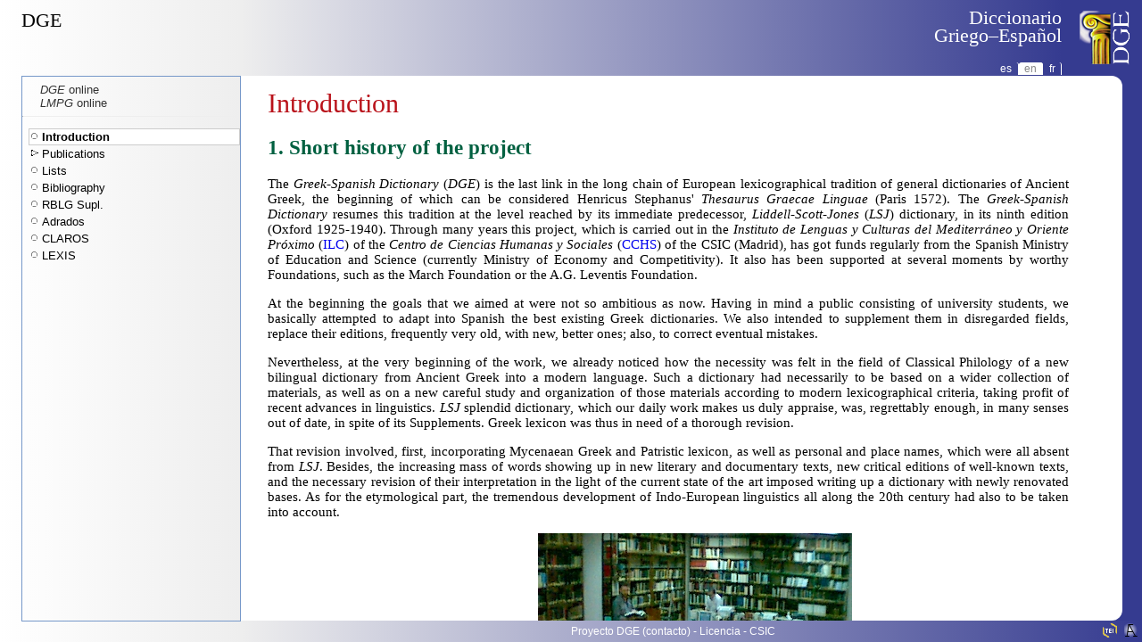

--- FILE ---
content_type: text/html; charset=UTF-8
request_url: http://dge.cchs.csic.es/hist.en
body_size: 17646
content:
<!DOCTYPE html>
<html>
  <head>
    <meta http-equiv="Content-type" content="text/html; charset=UTF-8"/>
    <link rel="stylesheet" href="lib/dge.css"/>
    
    <title>DGE: Introduction</title>
        <script type="text/javascript" src="lib/dge.js">//</script>
    <script type="text/javascript" src="lib/Tree.js">//</script>
  </head>
  <body class="site">
    <div id="header">
      <a href="http://dge.cchs.csic.es/" id="DGE"><img src="lib/img/dge_64.png"/></a>
      <div class="grad"><a href="http://dge.cchs.csic.es/">Diccionario<br/>Griego–Español</a></div>
      <div id="langBar">
        <a href="hist" title="Español"  class="lang">es</a><a href="hist.en" title="English"  class="lang active">en</a><a href="hist.fr" title="Français"  class="lang">fr</a>      </div>
    </div>
    <div id="aside">
      <div id="home">
        <a target="_top" href=".">DGE</a>
      </div>
      <div id="nav">
<menu>  
  <li><a href="xdge/"><i>DGE</i> online</a></li>
  <li><a href="lmpg/"><i>LMPG</i> online</a></li>
</menu>
<hr />
<menu class="tree">
  <li><a href="hist.en">Introduction</a></li>
  <li><a href="pub/index.en" title="Main Publications">Publications</a>
    <menu>
      <li>DGE
        <menu>
          <li><a href="pub/dge-i.en">Vol. I α - ἀλλά</a></li>
          <li><a href="pub/dge-ii.en">Vol. II ἄλλᾳ - ἀποκοινώνητος</a></li>
          <li><a href="pub/dge-iii.en">Vol. III ἀποκοιτέω - Βασιλεύς</a></li>
          <li><a href="pub/dge-iv.en">Vol. IV βασιλευτός - δαίμων</a></li>
          <li><a href="pub/dge-v.en">Vol. V δαίνυμι - διώνυχος</a></li>
          <li><a href="pub/dge-vi.en">Vol. VI διωξικέλευθος - ἐκπελεκάω</a></li>
          <li><a href="pub/dge-vii.en">Vol. VII ἐκπελλεύω - ἔξαυος</a></li>
          <li><a href="pub/dge-i2.en">Vol. I<sup>2</sup> α - ἀλλά</a></li>
        </menu>
      </li>
      <li>Supplements
        <menu>
          <li><a href="pub/dmic.en">I-II: Diccionario Micénico I-II</a></li>
          <li><a href="pub/rblg.en">III: Repertorio bibliográfico de la lexicografía griega</a></li>
          <li><a href="pub/lpl.en">IV: El léxico de los poetas lesbios</a></li>
          <li><a href="pub/lmpg.en">V: Léxico de magia y religión en los papiros mágicos griegos</a></li>
          <li><a href="pub/anejo6.en">VI: La lexicografía griega y el DGE</a></li>
        </menu>
      </li>
      <li><a href="pub/ilg.en">Introducción a la lexicografía griega</a></li>
    </menu>
  </li>
  <li><a href="lst/2lst-int.htm" title="New Edition of DGE Canon Lists">Lists</a></li>
  <li><a href="bib/2bib.htm" title="Bibliography related to the DGE">Bibliography</a></li>
  <li><a href="blg/2blg-s.htm" title="Supplement to the Bibliographical Repertorium of Greek Lexicography (RBLG Supl.)">RBLG Supl.</a></li>
  <li><a href="bib/2adr.htm" title="Bibliography of Professor F. R. Adrados">Adrados</a></li>
  <li><a href="http://www.dge.filol.csic.es/claros/cnc/cnc.htm" title="Data Base CLAROS">CLAROS</a></li>
  <li><a href="lexis/lexis.htm" title="Fundación LEXIS">LEXIS</a></li>
</menu>      </div>
    </div>
    <div id="article">
      
    <hgroup>
      <h1>Introduction</h1>
    </hgroup>
    <h2>1. Short history of the project</h2>

<p>The <i>Greek-Spanish Dictionary</i> (<i>DGE</i>) is the last link in the long chain of European lexicographical tradition of general dictionaries of Ancient Greek, the beginning of which can be considered Henricus Stephanus' <i>Thesaurus Graecae
Linguae</i> (Paris 1572). The <i>Greek-Spanish Dictionary</i> resumes this tradition at the level reached by its immediate predecessor, <i>Liddell-Scott-Jones</i> (<i>LSJ</i>) dictionary, in its ninth edition (Oxford 1925-1940). Through many years
this project, which is carried out in the <i>Instituto de Lenguas y Culturas del Mediterráneo y Oriente Próximo</i> (<a href="http://www.ilc.csic.es/en/node">ILC</a>) of the <i>Centro de Ciencias Humanas y Sociales</i> (<a href="http://www.cchs.csic.es/">CCHS</a>) of the CSIC (Madrid), has got funds regularly from the Spanish Ministry of Education and Science (currently Ministry of Economy and Competitivity). It also has been supported at several moments by worthy Foundations, such as the March Foundation or the A.G. Leventis Foundation.</p>

<p>At the beginning the goals that we aimed at were not so ambitious as now. Having in mind a public consisting of university students, we basically attempted to adapt into Spanish the best existing Greek dictionaries. We also intended to supplement
them in disregarded fields, replace their editions, frequently very old, with new, better ones; also, to correct eventual mistakes.</p>

<p>Nevertheless, at the very beginning of the work, we already noticed how the necessity was felt in the field of Classical Philology of a new  bilingual dictionary from Ancient Greek into a modern language. Such a dictionary had necessarily to be
based on a wider collection of materials, as well as on a new careful study and organization of those materials according to modern lexicographical criteria, taking profit of recent advances in linguistics. <i>LSJ</i> splendid dictionary, which our
daily work makes us duly appraise, was, regrettably enough, in many senses out of date, in spite of its Supplements. Greek lexicon was thus in need of a thorough revision.</p>

<p>That revision involved, first, incorporating Mycenaean Greek and Patristic lexicon, as well as personal and place names, which were all absent from <i>LSJ</i>. Besides, the increasing mass of words showing up in new literary and documentary texts,
new critical editions of well-known texts, and the necessary revision of their interpretation in the light of the current state of the art imposed writing up a dictionary with newly renovated bases. As for the etymological part, the tremendous
development of Indo-European linguistics all along the 20th century had also to be taken into account.</p>

<center><img src="sala7.jpg" /></center>

<p>Our goal in writing the <i>DGE</i> is, therefore, to provide a wide dictionary of authorities that keeps pace with modern developments in semantics and lexicography. It is designed to contain all relevant information on the lexicon of all Greek
writers and documentary texts from Mycenaean times until the end of the antiquity. For that purpose, we make use of the most updated bibliography concerning lexicography, lexicology, semantics, linguistics, and etymology of Ancient Greek.</p>

<p>To mention just one significant figure, the extension of the <i>DGE</i> is approximately thrice that of <i>LSJ</i>. Further on, as we have already stated, the <i>DGE</i> entries are internally arranged according to modern semantic criteria. For
any additional information on this matter, we make reference to the book <a href="bib/ilg-idx.htm" target="new"><i>Introduction to the Greek Lexicography</i></a>, where the theoretical bases of the work are discussed. The forewords of the <a href="pub/index.en" target="new">published volumes</a>, as well as <a href="bib/2bib1.htm" target="new">other writings</a> by members of the team, can also provide interesting information on related matters.</p>

<p>Greek lexicon happens to be almost inexhaustible, which can seem odd enough for a so-called dead language. Steadily new words and new meanings appear in inscriptions, papyri and editions, and our knowledge of all of them keeps improving thanks to
the efforts of many scholars, as shown in general or specific studies. The <i>DGE</i> makes use of modern editions of the ancient literary or documentary texts, and pays attention to the constant advances in their interpretation, as well. It demands a
continued effort to constantly update our library with new reference editions of literary and documentary texts as well as new books concerning Greek lexicography (indexes, lexica, concordances, studies of various kind, etc.). We have to make even a
greater effort to carefully study that huge bibliography so that it can be taken into account for the dictionary. Such efforts have tangible results, as the <a href="blg/2blg.htm" target="new"><i>Bibliographical Repertorium of Greek
Lexicography</i></a>, published as volume III of the <i>DGE</i> supplementary series, as well as its <a href="blg/2blg-s.htm" target="new"><i>Supplement</i></a>, which can be found in this web page.</p>

<p>The task of editing such a dictionary has traditionally involved reading texts, indexes, concordances, lexica, annotated editions, and bibliography of various kinds, both books and articles. At a certain time, however, computers begun to be used
with great profit as an additional tool for the various tasks involved, from the processing of the information and the gathering of materials to the final impression of the volumes.</p>

<p>Summing up, our efforts have focused on three main areas:</p>

<p>a) increasing the documentation, coming both from classical, late and Christian writers (until 600 AD in general), and documentary texts (inscriptions, papyri, ostraca, etc.); checking all quotations appearing in the Dictionary with the selected
editions, and including the appropriate context and explanations; revising the lemmatization as well as the prosodical, graphical, and morphological information. All the information found in the Dictionary has been checked and modernized. This is
crucial in order to avoid mistakes and imprecisions. The basic work of collecting materials is made not only for the volumes under preparation, but also for the whole work. Materials are collected directly from the texts, and also through
dictionaries, lexica, and philological and lexicographical works of various kinds. We have been also using computers for that purpose for some years now.</p>

<p>b) internally organizing the entries according to semantic criteria - not logical, chronological nor occasional ones. The key for that is indeed the exit language, Spanish in our case - we try to establish in what contexts (linguistic or
extralinguistic) a Greek word should be translated by a given Spanish word.</p>

<p>c) taking profit as far as possible of computerised resources - both for the search of materials and their storage and processing at the successive stages of preparation of each volume (writing the entries, revising quotations and entries,
composing the volumes). </p>

<p>Computer science has opened up new possibilities and has made our work to a certain extent easier, so that our rhythm has increased. Nevertheless, it has also brought in new problems - not only technical ones -, for which we also have to search
for solutions. For instance, the great mass of information provided by modern databases of Ancient Greek often requires - contrary to what could be expected - an additional critical effort. Using databases cannot replace at all the direct study of the
sources and the bibliography, as well as the necessary amount of critical acumen that is usually required to organize complex entries. It may be significant to know that volume V and VI - the last ones published for the moment - include more than
fifty thousand references each, selected from a corpus of millions of references.</p>

<center><img src="sala10.jpg" /></center>

<p>The existence of such databases provides all Classical scholars (philologists, linguists, archaeologists, historians, etc.) with the possibility of comfortably consulting huge masses of data. This does not invalidate working on a dictionary like
the <i>DGE</i>, but makes more evident its relevance, for those databases lack of all definition and lexicographical classification. In this context, the opportunity of a good bilingual dictionary, which provides a reasoned, contrasted and updated
interpretation of the Ancient Greek lexicon is greater than ever. We would like to remark that a work of such an extension - wide but handy, including all the relevant information on Greek lexicon, even when not aiming at absolute comprehensiveness -
will always remain necessary.</p>

<p>The work on the <i>DGE</i> was begun at a time when a long term team work in humanities was something quite unheard of in Spain. After all these years, we are satisfied that the project has consolidated and enjoys great prestige both in Spain and
abroad. This is proved by a growing presence in the scientific literature, among others. In numerous books and magazine articles the <i>DGE</i> is mentioned, taking it as reference for all types of studies. Our contribution to Classical Philology as
well as to the General Lexicography has been repeatedly acknowledged by our reviewers.</p>

<p>We would like to highlight as a significant qualitative change the fact that in the last years the <i>DGE</i> has not only acquired the consideration of an "indispensabile strumento di lavoro" (G. Pugliese-Carratelli, <i>PP</i> 50, 1995, p.79), a
"substantial improvement on <i>LSJ</i>" (J. Chadwick, <i>BICS</i> 39, 1994, p.10) or a "für die internationalen Gräzistik förderliches Unternehmen" (H. Schwabl, <i>WS</i> 100, 1987, p.318), but it appears as a canonic, standard
dictionary in big reference works. Two important works that acknowledge their debt with our reference system are, for instance, the monumental <i>Lexicon of Greek Personal Names</i>, directed by P.M. Fraser and E. Matthews (Oxford 1987 ss.), and
mainly the Revised Supplement of <i>LSJ</i>, by our colleague P. Glare (Oxford 1996), who in his introduction writes that he has profitably revised the entries of the published volumes of the <i>DGE</i>. The authors of the <i>Lexikon zur
byzantinischen Gräzität</i>, of Vienna, refer to the <i>DGE</i> systematically in those entries for which the <i>DGE</i> contains additional documentation to what they offer, according to their rigurous selection criteria.</p>


<h2>2. Current Staff</h2>

<h3>Editor in chief</h3>

<p><b>F. R. Adrados</b>, Doctor vinculado <i>ad honorem</i> del CSIC. Catedrático Emérito de Universidad</p>


<h3>CSIC Researchers</h3>

<ul>
<li><b>Elvira Gangutia Elícegui</b>, Profesora de Investigación (jubilada)</li>
<li><b>Dolores Lara Nava</b>, Investigadora Científica (jubilada)</li>
<li><b>Helena Rodríguez Somolinos</b>, Investigadora Científica</li>
<li><b>Juan Rodríguez Somolinos</b>, Investigador Científico (IP)</li>
</ul>
<ul>
  <li><b>Sara Macías Otero</b>, Contratada</li>
  <li><b>Greta Kadás</b>, Becaria FPI</li>
</ul>

<h3>Colaboradores del proyecto</h3>

<ul>
<li><b>María Luisa Alía Alberca</b></li>
<li><b>Sabine Arnaud-Thuillier</b></li>
<li><b>Pilar Boned Colera</b></li>
<li><b>Pablo A. García Pastor</b></li>
<li><b>Eugenio R. Luján Martínez</b></li>
<li><b>Dolores Martín Rodríguez</b></li>
<li><b>Jorge Martínez de Tejada Garaizábal</b></li>
</ul>
    </div>
    <div id="footer">
      <a href="#" onmouseover="this.href='ma'+'ilto'+'\x3A'+'dge'+'\x40'+'cchs.csic.es'">Proyecto DGE (contacto)</a>  - <a href="licencia">Licencia</a> - <a target="_blank" href="http://www.csic.es/">CSIC</a>
      <a href="http://algone.net/" title="Made by Algone"  target="_new"><img align="right" alt="Algone" src="lib/img/algone.png"/></a>
      <a href="xml/" title="&lt;TEI&gt xml source"  target="_new"><img align="right" alt="&lt;TEI&gt" src="lib/img/tei.png"/></a>
    </div>
    <!--<script type="text/javascript">

  var _gaq = _gaq || [];
  _gaq.push(['_setAccount', 'UA-180455-14']);
  _gaq.push(['_trackPageview']);

  (function() {
    var ga = document.createElement('script'); ga.type = 'text/javascript'; ga.async = true;
    ga.src = ('https:' == document.location.protocol ? 'https://ssl' : 'http://www') + '.google-analytics.com/ga.js';
    var s = document.getElementsByTagName('script')[0]; s.parentNode.insertBefore(ga, s);
  })();

    </script>-->

<script>
  (function(i,s,o,g,r,a,m){i['GoogleAnalyticsObject']=r;i[r]=i[r]||function(){
  (i[r].q=i[r].q||[]).push(arguments)},i[r].l=1*new Date();a=s.createElement(o),
  m=s.getElementsByTagName(o)[0];a.async=1;a.src=g;m.parentNode.insertBefore(a,m)
  })(window,document,'script','//www.google-analytics.com/analytics.js','ga');

  ga('create', 'UA-41991086-1', 'csic.es');
  ga('send', 'pageview');

</script>

<!-- HitsLink.com tracking script -->
<script type="text/javascript" id="wa_u" defer></script>
<script type="text/javascript" async>//<![CDATA[
var wa_pageName=location.pathname;    // customize the page name here;
wa_account="AC9E9D96919ABBB8BA"; wa_location=102;
wa_MultivariateKey = '';    //  Set this variable to perform multivariate testing
var wa_c=new RegExp('__wa_v=([^;]+)').exec(document.cookie),wa_tz=new Date(),
wa_rf=document.referrer,wa_sr=location.search,wa_hp='http'+(location.protocol=='https:'?'s':'');
if(top!==self){wa_rf=top.document.referrer;wa_sr=top.location.search}
if(wa_c!=null){wa_c=wa_c[1]}else{wa_c=wa_tz.getTime();
document.cookie='__wa_v='+wa_c+';path=/;expires=1/1/'+(wa_tz.getUTCFullYear()+2);}wa_img=new Image();
wa_img.src=wa_hp+'://counter.hitslink.com/statistics.asp?v=1&s=102&eacct='+wa_account+'&an='+
escape(navigator.appName)+'&sr='+escape(wa_sr)+'&rf='+escape(wa_rf)+'&mvk='+escape(wa_MultivariateKey)+
'&sl='+escape(navigator.systemLanguage)+'&l='+escape(navigator.language)+
'&pf='+escape(navigator.platform)+'&pg='+escape(wa_pageName)+'&cd='+screen.colorDepth+'&rs='+escape(screen.width+
' x '+screen.height)+'&je='+navigator.javaEnabled()+'&c='+wa_c+'&tks='+wa_tz.getTime()
;document.getElementById('wa_u').src=wa_hp+'://counter.hitslink.com/track.js';//]]>
</script>
  </body>
</html>

--- FILE ---
content_type: text/css
request_url: http://dge.cchs.csic.es/lib/dge.css
body_size: 17089
content:
/**
<h1>DGE site, presentation</h1>

Structure of this file : from generic to specific (last writing win)

 * fonts
 * default html
 * generic classes for simple text
 * classes for dictionary article
 * layout

 
 
<h2>Fonts</h2>

*/

/* Fonst to download, for greek */
/* [FG] seems hard for the network for now, try to download from Google */
@font-face {
  font-family: 'NewAthenaUnicodeRegular';
  src: url('newathu403-webfont.woff') format('woff');
}

/* Default font */
body {
  font-family: "Palatino Linotype", "Times New Roman", 'NewAthenaUnicodeRegular', serif;
  font-size:15px;
}
/* Interface font */
#footer,
#nav,
#langBar,
.tabs,
.num,
.link {
  font-family:"Arial Unicode MS", sans-serif;
}

/* Greek font */
body.lemmas a, body.inverso a, #DGE, .grc, #home, #header, .lemma, #form input , .prev, .next{ font-family: "Palatino Linotype", "Times New Roman", NewAthenaUnicodeRegular, serif; }

/* Serif font */
q,
blockquote,
.cit {
  font-family:"Palatino Linotype", Times, "Georgia", Roman, FreeSerif,  "DejaVu Serif", serif;
}

/**
<h2>HTML generic</h2>
 
 Some html elements are interpreted in the context of dictionaries.
 */
/* needed hack for layout */
html, body { height: 100%; margin:0; padding:0; }/* IE, DONOT width:100%; */
* {
  -webkit-box-sizing: border-box;
     -moz-box-sizing: border-box;
      -ms-box-sizing: border-box;
          box-sizing: border-box;
}
/* seems needed to not have a scrollbar in some places */
iframe {margin-bottom:-5px;margin:0;padding:0;}


/* Restore font-size inheritence */
table,
pre {
  font-size:inherit;
}
/* Default tables with no cellspacing no cellpadding */
table { 
  border-spacing:0;
  border-collapse:collapse;
}
td ,
th {
  padding:0;
}
/* lien version langues*/
div.link {
float: right;
}
/* No border around image in a link */
a img {
  border:none;
}
/*  */
sup,
sub {
  height: 0;
  line-height:1.2em;
  vertical-align: baseline;
  position: relative;
  z-index:inherit;
  font-variant:normal;
  font-size:75%;
}
sup {
  _vertical-align: top;
  bottom: 1.2ex;
  font-size: 0.58em;
}

sub {
  _vertical-align: bottom;
  top: .5ex;
}

/* strip auto english quotee in firefox */
q {
  quotes:"" "";
}
/* Used for bullets senses */
tt {
  font-family:"DejaVu Sans Mono", monospace;
}
h1 {
  color:#B9121A;
  font-weight:normal;
  margin-top:1ex;
  margin-right: 1ex;
}
h1 a {
  color:inherit;
}
h2 {
  color:#006040;
}
h3 {
  color:#B91219;
}
h4 {
  color:#004080;
}
menu {
  font-size:13px;
  list-style-type:none;
}
menu li {
  list-style-type:none;
}
menu a {
  text-decoration:none;
  color:#333;
}
menu {
  padding:0;
  margin:1ex 0px 1ex 1.5em;
}
menu menu {
  margin-left:1em;
  padding-left:1ex;  
}

a {
  text-decoration:none;
}
a:hover {
  text-decoration:underline;
}
a:focus {
  outline:none;
}
form {
  margin:0;
}
form label {
  white-space:nowrap;
}
hr {
  color:#7698C9;
  border-top:none;
}
 
 hr.entry {
  margin: 4em;
  background-color: #7698C9;
}
  
p {
  text-align:justify;
  padding-right:4em;
}
body.lemmas p {text-align:left;margin:1ex;padding:0;} 
p.small {
	font-size: 12px;
}
img.pub {
	margin: 30px 30px 20px 0px;
}
.clear
{
clear:both;
}
/* Say that a <q> in a <blockquote> is the quote, and <cite> is a reference */
blockquote q {
  display:block;
}
/** definition and context translation */
dfn {
  font-style: italic;
  font-size: 105%;
  color: #B9121B;
}
.tr {
	 font-family:"Palatino Linotype", Times, "Georgia", Roman, FreeSerif,  "DejaVu Serif", serif;
}
/*no more used
dfn q {
  font-style:normal;
  color: black;
}*/

/**normal in translations*/
dfn i {
  font-style:normal;
  color: black;
  /*font-family:"Arial Unicode MS", sans-serif;*/
}
.tr i {
  font-style:normal;
  color: black;
  /*font-family:"Arial Unicode MS", sans-serif;*/
}

/**
<h2>text classes</h2>
*/
.b {
  font-weight: bold;
}

/**
<h2>Dictionary entry</h2> 
 */

.cit a:hover {
  background:#FFF ;
}



/* Sense hilited */
.entry div.hilite,
mark {
  background: #FFFF80;
}



div.entry {
  /* margin here will modifiy container */
  padding:0 0 1em 0;
}

div.sense {
  margin-bottom:1em;
  padding:0.5ex 0 0.5ex 1ex;
}

.sense .sense {
  margin-top:0.5em;
  text-indent: 2ex;
}

.sense .sense .sense {
  text-indent: 4ex;
}
.sense .sense .sense .sense {
  text-indent: 6ex;
}
div.p {
  margin:1ex 0;
}
/* blockquote container with left border */
div.lmpgcit {
  border-left:solid 1px #B9121B;
  margin-top: 1.5ex;
}
div.cit {
    display: inline;
}
blockquote.cit {
  background: #F3F3F3;
  padding:0.5ex 1ex 0.5ex 1ex;
  line-height:105%; /* group more the lines of same <cit> */
  text-indent:0;
  margin:0 2em 1ex 0;  /* to separe 2 <cit>, better as bottom for results */
}
.entry blockquote.hilite {
  background: #DADBEF;
  /*border-right:solid 5px #2F4F4F;
  border-left:solid 5px #2F4F4F;*/
}
/** short view, no quotes */
div.short div.lmpgcit {
  display:none;
}
div.short div.sense {
  padding:0;
  margin-top:0;
  margin-bottom:0;
}
div.short div.sense div.sense {
  margin-top:0;
}

/* For dev, show text to index */
.fulltext {
  color:blue;
}

/*note not in italic*/
em .note {
font-style: normal;
}

/* ? no more Implemented */
div.bibl {
  text-align: right;
  font-family: "Arial Narrow", sans-serif;
  font-size: 90%;
}

div.form {
  font-size:24px;
  clear:both;
}
div.morphology, .etym {
  padding:0.5em;
  border:1px dotted #e6e6e6;
  text-align:justify;
  font-size: 14px;
  background-color:#EEEEEE;
  color:#333333;
  overflow:auto; /* for IE7 gradient */
  filter: progid:DXImageTransform.Microsoft.gradient(startColorstr='#FFFFFF', endColorstr='#EEEEEE',GradientType=0); /* for IE */
  background: -webkit-linear-gradient(top, #FFFFFF, #EEEEEE); /* for webkit browsers */
  background: -moz-linear-gradient(top, #FFFFFF, #EEEEEE); /* for firefox 3.6+ */
  background: o-linear-gradient(top, #FFFFFF, #EEEEEE); /* for opera 11.1+ */
}
.morphology{
    margin-top: 1.5em;
}
.etym{
    margin-top: 3em;
}
.alolema,  .etimologia {
    color:#353B90;
}
.grafia, .DMic {
    color:#006600;
}
.prosodia {
    color:#917C4B;
}
.morfologia {
    color:#B9121A;
}

.orth {
  font-weight: bold;
  font-size: 105%;
}

.lemma, .lemma2 {
  color: #B9121B;
  font-size: 24px;
  line-height:15px; /* preserve line height */
  /*margin-right:1ex;*/
}
.lemma2 {
    margin-left:0.5ex;
}
.latin {
    font-style:italic
}
.snip .lemma {
  font-weight:bold;
  font-size:16px;
}
.snip th {
  padding:0 1ex;
}
/* add a line break for each variant 
.variant:before {
  content: "";
  display:block;
}*/
.variant {
  line-height:21px; /* preserve line height */
  color: #B9121B;
  /*margin-right:1ex;
  margin-left: 1ex;*/
}

/*.gram {
  font-size: 24px;
}*/

.num {
  /*background-color:#999;*/
  color:#353B90;
         /*/ *border-radius: 3px 3px 3px 3px;
     -moz-border-radius: 3px;
  -webkit-border-radius: 3px;*/
    font-size: 15px;
    font-weight: bold;
    padding: 0 4px 0 20px;
}
.start {
    padding-left: 0;
}
num + num  {
    padding-right: 3px;
}
/* label in articles */
.entry label {
}
.usage1,
.usage2 {
  font-size: 90%;
  color: #A38323;
}
.cit .usg {
  font-family: "Arial Narrow", sans-serif;
  font-size: 85%;
  color: black;
}



/* Bibliographic codes */
a.bibl {
  font-family: "Arial Narrow", sans-serif;
  font-size: 90%;
  text-decoration:none;
}
a.exact {
  color: #A38323;
}
/* related reference (as a biblio ref, or lemma pointer ) */
a.related,
body.nav a.related {
  color: black;
}
/* before the first bibl, an rempty element, maybe used as a spacer or a break line */
span.listBibl {
  font-family: "Arial Narrow", sans-serif;
  padding-left:1em;
  /* on another line [2010-04-15] SB : « pas beau »
  display:block;
  text-align:right;
  */
}
/* Cross reference */
a.ref {
  font-weight: bold;
}
/* Lemma link in a search result */
a.grc {
  color:#B9121B;
  text-decoration:none;
}
/*no underline on morphological labels*/
.morphology a, .etym a {
    text-decoration:none;
}

/* num in cross reference */
a.ref b {
  color:#000;
  font-size:80%;
}
div.res {
  margin:1em 0 0 0;
}
/* no colors in result snippet */
div.snip {

}

/**address tag adaptated*/
address {
  font-style:normal;
  font-size: 13px;
  }
  
/**
 * Layout
 */

#inverso{
  text-align:right;
}

body.lemmas,
body.inverso {
  margin:0;
  padding:0 0 1em 0;
}
body.lemmas a,
body.inverso a {
  padding:0 1ex 0 1ex;
  line-height:117%;
  text-decoration:none;
  color:#000000;
  display:block;
}
body.lemmas a:hover,
body.lemmas a:active,
body.lemmas a:focus,
body.lemmas a.active,
body.lemmas .hilite {
  text-decoration:none;
  background: #FFFFFF;
  font-weight:inherit;
  color: #B9121B;
}
body.lemmas a:focus,
a.focus {
  border: #B9121B dotted 1px;
}


body {
  background-color:#353b90;
}
body.article,
body.lemmas, 
body.nav {
  background:transparent;
}
body.article{
  padding:0 2em 2em 2em;
}

#aside {
  color:#333333;
  filter: progid:DXImageTransform.Microsoft.gradient(startColorstr='#FFFFFF', endColorstr='#EEEEEE',GradientType=1); /* for old IE */
  background-color: #FFFFFF; /* fallback color if gradients are not supported */
  background-image: -webkit-linear-gradient(left, #FFFFFF, #EEEEEE); /* For Chrome and Safari */
  background-image:    -moz-linear-gradient(left, #FFFFFF, #EEEEEE); /* For old Fx (3.6 to 15) */
  background-image:     -ms-linear-gradient(left, #FFFFFF, #EEEEEE); /* For pre-releases of IE 10*/
  background-image:      -o-linear-gradient(left, #FFFFFF, #EEEEEE); /* For old Opera (11.1 to 12.0) */ 
  background-image:         linear-gradient(to right, #FFFFFF, #EEEEEE); /* Standard syntax; must be last */
  
  position:absolute;
  height:100%;
  width:270px;
  top:0;
  bottom:0px;
  overflow: hidden;
  padding:0;
}
#header .grad,
#footer {
  filter: progid:DXImageTransform.Microsoft.gradient(startColorstr='#EEEEEE', endColorstr='#353b90',GradientType=1); /* for IE */
  background-color: #FFFFFF; /* fallback color if gradients are not supported */
  background-image: -webkit-linear-gradient(left, #EEEEEE, #353b90); /* For Chrome and Safari */
  background-image:    -moz-linear-gradient(left, #EEEEEE, #353b90); /* For old Fx (3.6 to 15) */
  background-image:     -ms-linear-gradient(left, #EEEEEE, #353b90); /* For pre-releases of IE 10*/
  background-image:      -o-linear-gradient(left, #EEEEEE, #353b90); /* For old Opera (11.1 to 12.0) */ 
  background-image:         linear-gradient(to right, #EEEEEE, #353b90); /* Standard syntax; must be last */
}
#header .grad,
#header {
  height:85px;
}
#header {
  margin:0px 0px 0px 270px;
}
#header .grad {
  margin-right:90px;
  color:#FFFFFF;
  text-align:right;
  font-size:22px;
  font-weight:normal;
  line-height:95%;
  padding-top:10px;
}
#header .grad a {
  color:#FFFFFF;
}
#langBar {
  position:absolute;
  top:70px;
  right:90px;
  font-size:12px;
}
#langBar a {
  padding-left:1ex;
  padding-right:1ex;
  border-right:1px solid #FFFFFF;
  text-decoration:none;
  border-top-left-radius:3px;
  border-top-right-radius:3px;
}
#langBar a:hover,
#langBar a.active {
  background:#FFFFFF;
  color:#888888;
  text-decoration:none;
}
#header,
#footer,
#header a,
#footer a {
  color:#FFFFFF;
}
#home {
  height:63px;
  padding-left:24px;
  line-height:46px;
  font-size:22px;
}
#home a {
  font-weight: normal;
  margin:0;
}

#form {
  text-align:left;
  padding:0px 0px 0px 24px;
  /* height:22px; needed for background */
}

#nav {
  position:absolute;
  margin:0;
  bottom:23px;
  top:85px;
  left:24px;
  right:0px;
  border:1px #7698C9 solid;
  overflow:auto;
}
#nav iframe {
  position:absolute;
  right:0;
}
/* nav without search form in site */
body.xdge #nav,
body.lmpg  #nav{
  border-top:none;
  top:112px;
}
#footer {
  position:fixed;
  left:270px;
  right:0px;
  font-size:12px;
  line-height:200%;
  height:24px;
  padding:0 0 0 1ex;
  text-align:center;
  bottom:0;
}

#article {
  /*
  margin:0px 22px 24px 270px;
  padding: 0 0 0 30px;
  */
  padding-left:30px;
  position:absolute;
  left:270px;
  right:22px;
  bottom:24px;
  top:85px;
  overflow:auto;
  background-color:#FFFFFF;
  border-bottom-right-radius:12px;
  border-top-right-radius:12px;
}
#article iframe {
  position:absolute;
  right:0;
}

#q {
  border:none;
  border-left:1px #7698C9 solid;
  border-right:1px #7698C9 solid;
  border-bottom:1px #7698C9 solid;
  width:246px;
  font-size:20px;
  font-weight:bold;
  padding:0 10px 0 10px;
  margin:0;
  /* IE7 only, box-model pb */
  *width:224px;
}
/* the default value in input, lines should be separated to work */
::-webkit-input-placeholder {color:#CCC !important; font-style:italic !important; font-weight:normal !important; } 
:-moz-placeholder {color:#CCC !important; font-style:italic !important; font-weight:normal !important; } 
:-ms-input-placeholder {color:#CCC !important; font-style:italic !important; font-weight:normal !important;  } 
input.inverso {
  text-align:right;
}
/* tabs in sidebar */
#aside .tabs {
  height:22px;
  border-bottom:1px #7698C9 solid;
}
/* tabs in header */
#header .tabs {
  float:left;
  margin-top:53px;
  margin-left:30px;
}
#header .tabs a:hover {
  border-bottom:1px #7698C9 solid;
}
#header .tabs a.active,
#header .tabs a {
  border-bottom:1px transparent solid;
}
/* the first tab */
#tab1 {
}
.tabs a,
.but,
.link {
  font-size:13px;
}
/* the tabs in left bar */
.tabs a {
  border:1px transparent solid;
  border-bottom:1px #7698C9 solid;
  height:22px;
  display:block;
  float:left;
  white-space:nowrap;
  line-height:21px;
  text-decoration:none;
  padding:0 1ex 5px 1ex;
  color:#666666 !important;
  border-top-left-radius: 7px;
  border-top-right-radius: 7px;
}
.tabs a:hover {
  border-bottom:1px #7698C9 solid;
}
.tabs a.active {
  border-bottom:1px #FFFFFF solid;
}
.tabs a.active,
.tabs a:hover {
  background-color:#FFFFFF;
  color:#B9121A !important;
  border-left:1px #7698C9 solid;
  border-top:1px #7698C9 solid;
  border-right:1px #7698C9 solid;
}
/* the button */
.but {
  border: 1px solid transparent;
  margin: 1px 2ex;
  padding: 2px 5px;
  background-color:transparent;
  text-decoration: none;
  line-height: 100%;
  text-decoration: none;
  color: #666666 !important;
  white-space: nowrap;
  border-radius: 7px;
}
.but:hover {
  background-color: #FFFFFF;
  text-decoration:none;
  border-color:#7698C9;
  color:#B9121A !important;
}
#go {
  margin:1em;
  display:block;
}

/* A bibl line in the nav pannel */
#textos {
  margin:1em 0 1em 0;
}
/* Reproduce the <bibl> style*/
#textos div {
  font-family: "Arial Narrow", sans-serif;
  padding:0 1ex;
}
/* colors of lemmas exact and related in Textos*/
#textos div a {
  font-family: "Palatino Linotype", NewAthenaUnicodeRegular, serif;
  color:#A38323;
}
#textos a.related {
  color: black;
}
body.busqueda {
  margin:0;
  padding:1em 1ex;
}
body.busqueda input.text {
  width:95%;
}


#DGE,
#home a {
  color:#000000;
  text-shadow:1px 1px #FFFFFF;
}
#DGE {
  position:absolute;
  top:10px;
  right:12px;
  text-align:right;
  display:block;
}
#DGE:hover,
#home a:hover {
  text-decoration:none;
  color:#353b90;
  text-shadow:1px 1px #FFFFFF;
}

#footer a img {
  margin:1px 2px 0 2px;
  padding:2px;
}
#footer a:hover img {
  padding:1px;
  border:1px inset #DDDDDD;
}

.prevnext{border-bottom:1px dotted #666666;height:1em; margin-top:0.4ex; margin-bottom:3ex;}
.prevnext a {color:#666666;background:#FFFFFF; border:1px #FFFFFF solid; margin-top:0.2ex; line-height:110%; border-radius:5px; }
.prevnext a:hover{text-decoration:none;color:#B9121B;background-color:#FBFBFB;border:1px solid #D6D4D4; }
.prevnext .prev {float:left; padding-left:1px; padding-right:3px;}
.prevnext .next {float:right;padding-right:1px; padding-left:3px;}


/* the tree in the site */

menu.tree {
	padding:0 0 0 1ex;
	margin:1em 0 1em 0;
	list-style:none;
}
.tree a {
	color: black;
	text-decoration: none;
	border-bottom:none;
}
menu  a:hover,
.tree a:hover {
  text-decoration:none;
	color:#000000;
  background-color:#FFFFFF;
}
.tree ul,
.tree menu {
	list-style-type:none;
	padding:0 0 0 0 !important;
	margin:2px 0 2px 0 !important;
}
.tree li {
	margin: 0;
	background-repeat: no-repeat;
	background-position:2px 4px;
	list-style-image:none !important;
	list-style:none;
	padding:1px;
	border:1px solid transparent;
}
.tree li:hover{
	border-left:dotted 1px #AAA;
}
/* conserver dès le premier niveau */
.tree li {
	padding-left: 14px;
	background-image:url('img/o.png');
}

.tree mark,
.tree .mark,
.tree .hi {
	background:#FFFFFF;
}
.tree li.plus {
	background-image:url('img/plus.png');
}
.tree li.minus {
	background-image:url('img/minus.png');
}
.tree .ul {
	padding:0.5ex 0.5ex 1ex 1em;
}
.tree li.minus ul,
.tree li.minus .ul,
.tree li.minus menu {
	display:block;
}
.tree li.plus ul,
.tree li.plus .ul,
.tree li.plus menu {
	display:none;
}
li a.here {
	background-color:#FFFFFF;
	font-weight:bold;
	color:#000;
}
li.here {
	background-color:#FFFFFF;
	color:#000;
    border:1px solid #CCCCCC;
    /* margin-left:-5px; padding-left:5px; pb en tree */
}
#nav li.here a:hover {
	background-color:#EEEEEE;
}


@media print {
  #aside,
  #form,
  #footer {
    display:none;
  }
  #article {
    position:static;
  }
}


--- FILE ---
content_type: application/javascript
request_url: http://dge.cchs.csic.es/lib/Tree.js
body_size: 12404
content:
/**
<h1>Tree, automatic table of contents and other tools for clickable trees</h1>

© 2012, <a href="http://www.algone.net/">Algone</a>,
<a href="http://www.cecill.info/licences/Licence_CeCILL-C_V1-fr.html">licence CeCILL-C</a>
(LGPL compatible droit français)

<ul>
  <li>2012 [FG] <a onmouseover="this.href='mailto'+'\x3A'+'glorieux'+'\x40'+'algone.net'">Frédéric Glorieux</a></li>
</ul>

<p>
Manage show/hide trees. No dependancies to a javascript library.
The HTML structure handled is a multilevel list with nested ul in li.
Relies the more as possible on CSS, and toggles between
classes, especially to display groups of items (ul).
<b>li.plus</b> means there is more items inside (ul inside are hidden).
<b>li.minus</b> means it's possible to hide items inside.
First usecase is to generate an autotoc on the header hierarchy of HTML page.
All the events on such trees are also available for user written table of contents.
The method Tree.load() (to use on an body.onload() event) may be used to to add events
to all li.plus and li.minus.
</p>

<pre>
<body>

  <h1>Title of page</h1>
  ...
  <h2 id="header_id">1) header</h2>
  ...
  <h2>2) header</h2>
  ...

  <div id="nav ">
    <-- Generated by javascript -->
    <ul class="tree">
      <li class="plus"><a href="#h_1">Title of page</a>
        <ul>
          <li><a href="#header_id">1) header</a></li>
          <li><a href="#h_3">2) header</a></li>
        </ul>
      </li>
    </ul>
  </div>
  <!-- all li.plus and li.minus will become clickable -->
  <script src="../teipot/js/Tree.js">//</script>
</pre>
Sample CSS to take advantage
<pre>
ul.tree {
  padding:0 0 0 2ex;
  margin:0;
  list-style:none;
  font-size:12px;
  font-family:Arial, sans-serif;
  line-height:105%;
}
ul.tree ul {
  list-style-type:none;
  padding:0 !important;
  margin:2px 0 2px 0 !important;
}
ul.tree li {
  margin:2px 0 2px 0;
  background-repeat: no-repeat;
  background-position:0px 1px;
  list-style-image:none !important;
}
ul.tree li {
  padding-left: 12px !important;
}
ul.tree li.plus {
  background-image:url('img/plus.png');
}
ul.tree li.minus {
  background-image:url('img/minus.png');
}
ul.tree li.minus ul {
  display:block;
}
ul.tree li.plus ul {
  display:none;
}
ul.tree a.here {
  background-color:#FFFFFF;
  padding:0 1ex;
}
</pre>


 */
var Tree = {

  /** default class name for root ul */
  TREE: "tree",
  /** default class name for li with hidden list */
  MORE: "plus",
  /** default class name for li with visible list */
  LESS: "minus",
  /** default class name for clicked link */
  HERE: "here",
  /** default id where to put the toc */
  TOC: "toc",
  /** default id where to fin titles */
  ARTICLE: "article",

  /**
   * Ititialisation of the object
   */
  ini: function() {
    if (Tree.reLessmore) return;
    Tree.reLessmore=new RegExp(" *("+Tree.LESS+"|"+Tree.MORE+") *", "gi");
    Tree.reHere=new RegExp(" *("+Tree.HERE+") *", "gi");
  },

  /**
   * Autotoc on h1, h2...
   * This recursive function is quite tricky, be careful when change a line
   *
   * nav : element (or identifier) where to put the toc
   * doc : element (or identifier) where to grap hierarchical titles
   */
  create: function(nav, article) {
    Tree.ini();
    // en onload, FF passe l'événement
    if( nav && nav.stopPropagation) {
      nav=null;
      article=null;
    }
    // if nothing provide, try default
    if (!nav) nav=document.getElementById(Tree.TOC);
    if (!article) article=document.getElementById(Tree.ARTICLE);
    // nothing to do, go out
    if(!nav) return;
    // seems ids
    if (nav.nodeType != 1) nav=document.getElementById(nav);
    if(!nav) return;
    if (article && article.nodeType != 1) article=document.getElementById(article);
    if(!article) article=document.getElementsByTagName("body")[0];

    // Get the list of headers <h>
    var hList = Tree.getElementsByTagRE(/\bH[1-9]\b/i, article);
    // if very few headers, go out
    if(hList.length < 3) return;
    // create the root element, and be sur to keep a hand on it
    if (document.createElementNS) var tree = document.createElementNS("http://www.w3.org/1999/xhtml", 'div');
    else var tree = document.createElement('div');
    tree.className="autotoc "+Tree.TREE;
    // the current list to which append items
    var ul=tree;
    // current item
    var li;
    // current item
    var level=1;
    // number of level visible
    var level_plus=0;
    // loop on header
    for(var i=0; i < hList.length; ++i) {
      // the link
      if (document.createElementNS) var a = document.createElementNS("http://www.w3.org/1999/xhtml", 'a');
      else var a = document.createElement('a');
      // take id of header if available
      var id=hList[i].id;
      // if not, build an automatic id
      if (!id) {
        id="h_" + i;
        hList[i].id=id;
      }
      a.href="#"+id;
      // just the text of the header (without tags)
      if (hList[i].textContent) {
        a.textContent=hList[i].textContent;
      } else if (hList[i].innerText) {
        a.innerText=hList[i].innerText;
      }
      // Now build ul/li according to the level of the title
      var hn=Number(hList[i].nodeName.substring(1));
      // current level deeper than last one, inser a list in last item
      if (hn > level) {
        if (document.createElementNS) ul=document.createElementNS("http://www.w3.org/1999/xhtml", 'ul');
        else ul = document.createElement('ul');
        // deeper than visible levels
        if (li && level > level_plus) li.className+=" " + Tree.MORE;
        // append list to last item
        if (li) li.appendChild(ul);
      }
      // current level higher than last one, catch the relevant list where to append item
      else if (hn < level) {
        for (var j=level - hn ; j> 0 ; j--) {
          if (ul && ul.parentNode && ul.parentNode.parentNode && ul.parentNode.parentNode.nodeName.toLowerCase() == "ul")
            ul=ul.parentNode.parentNode;
          else break;
        }
      }
      // changer le niveau courant
      level=hn;
      // container is a div, probably root h1
      if (ul.nodeName.toLowerCase() == 'div') {
        if (document.createElementNS) li=document.createElementNS("http://www.w3.org/1999/xhtml", 'header');
        else li=document.createElement('header');
        // append link
        li.appendChild(a);
        // append current item in the right list level
        ul.appendChild(li);
        // add children list as sibling (not child)
        li=ul;
        continue;
      }

      // create current item
      if (document.createElementNS) li=document.createElementNS("http://www.w3.org/1999/xhtml", 'li');
      else li=document.createElement('li');
      // add an event on all li to have a selected class effect
      li.onclick = function(e) {return Tree.click(this, e);}
      // set a class for header level
      li.className=li.className+" "+hList[i].nodeName.toLowerCase();
      // append link
      li.appendChild(a);
      // append current item in the right list level
      ul.appendChild(li);
    }
    // Attach the tree
    nav.appendChild(tree);
  },

  /** Last li clicked */
  here:"",
  /**
   * Put some events on a tree list
   */
  loaded:false,
  load: function(id, href) {
    Tree.ini(); // compile Regexp
    // page address without ?query= or #hash
    if (!href) href=location.protocol + "//"+location.host+location.pathname;
    // on FF and onload, test if root is not an event
    // instanceof do not work on IE
    if( id && id.stopPropagation) id=null;
    if (id && id.type == 'load') id=null; // IE7 says its an event
    root=id;
    if (id && typeof id == 'string') root=document.getElementById(id);
    if (!root) root=document.getElementById("nav");
    if (!root && document) root=document.documentElement;
    // case seems sometimes significant
    var reHereDel=new RegExp(' *'+Tree.HERE+' *');
    var nodeset = root.getElementsByTagName("li");
    for(var i=0; i < nodeset.length; ++i) {
      li=nodeset[i];
      // if li has children li, make it active
      if (li.getElementsByTagName("li").length > 0) {
        li.onclick = function(e) {return Tree.click(this, e);}
        li.className=Tree.MORE;
      }
      // shall we hilite current link in this item ?
      var links=li.getElementsByTagName("a");
      for(var j=0; j < links.length; j++) {
        a=links[j];
        // avoid .../n2 = .../n20
        // alert(a.href.replace(/\/$/, '')+'/'+' '+href.indexOf(a.href.replace(/\/$/, '')+'/'));
        if (
          href.indexOf(a.href.replace(/\/$/, '')+'/') !== 0
          && (a.href+'/').indexOf(href+'/') !== 0
        ) continue;
        // open parents
        Tree.open(li);
                // class on li or a ?
        if (a.className.indexOf(Tree.HERE) != -1) a.className=a.className.replace(reHereDel, '');
        a.className += " "+Tree.HERE;
        // bout de branche
        if (li.getElementsByTagName("li").length==0) {
          if (li.className.indexOf(Tree.HERE) != -1) li.className=li.className.replace(reHereDel, '');
          li.className += " "+Tree.HERE;
        }
      }
    }
    Tree.loaded=true;
  },


  /**
   * Change ClassName of a <li> onclick to open/close
   */
  click: function (li, e) {
    Tree.ini(); // useful for lists with inline event onclick to have REgExp
    if(Tree.className != null) li=this;
    if (!li) return false;
    var ret=false;
    var className="";
    if(li.className.indexOf(Tree.LESS) > -1) className=" "+Tree.MORE;
    else if(li.className.indexOf(Tree.MORE) > -1) className=" "+Tree.LESS;    
    // if click in a link, force open
    var ev = e || event, src = ev.target || ev.srcElement;
    while (src && src.tagName.toLowerCase() != "li") {
      if (src.tagName.toLowerCase() == 'a') {
        className=" "+Tree.LESS;
        ret=true;
        // hilite the clicked item
        if (Tree.a) Tree.a.className=Tree.a.className.replace(Tree.reHere, ' ');
        src.className=src.className.replace(Tree.reHere, ' ') + " "+Tree.HERE;
        Tree.a=src;
        break;
      }
      src = src.parentNode;
    }
    // change class only if already less or more
    if (li.className.search(Tree.reLessmore)>-1) li.className=li.className.replace(Tree.reLessmore, ' ') + className;
    // stop propagation
    if (ev && document.all ) ev.cancelBubble = true;
    if (ev && ev.stopPropagation) ev.stopPropagation();
    return ret;
  },
  /**
   * Recursively open li ancestors
   */
  open: function () {
    var li; // don't forget or may produce some strange var collapse
    for (i=arguments.length - 1; i>=0; i--) {
      li=arguments[i];
      if (li.className == null) li=document.getElementById(arguments[i]);
      if (!li) continue;
      while (li && li.tagName.toLowerCase() == 'li') {
        // avoid icon in front of single item
        if (li.className.match(Tree.reLessmore) || li.getElementsByTagName('UL').length > 0)
          li.className = li.className.replace(Tree.reLessmore, ' ') +" "+Tree.LESS;
        li=li.parentNode.parentNode; // get a possible li ancestor (jump an ul container)
      }
    }
  },
  /**
   * Get an array of elements matching a regular expression,
   * essentially used to get h[1-6]
   *
   * @param node the node from where to search
   * @param re   a regular expression to compile
   * @returns  an array of matching nodes
   */
  getElementsByTagRE: function(re, node) {
    if(!node) node=document.getElementsByTagName("BODY")[0];
    // array of nodes to filter
    var nodeset = node.getElementsByTagName("*");
    if(!re || re == "*") return nodeset;
    if(!re.test) re = new RegExp(re);
    re.ignoreCase = true;
    // array to return
    var select = [];
    for(i = 0; i < nodeset.length; ++i)
      if( re.test(nodeset[i].nodeName.toLowerCase()) ) select.push( nodeset[i] );
    return select;
  },
  props: function(o) {
    tmp='';
    for (x in o) tmp += x + "  " ;// ": " + o[x] + "\n";
    alert (tmp);
  }
}

// if loaded as bottom script, create trees ?
if(window.document.body) {
  // Tree.create("toc");
  // Tree.load("nav");
}
else {
  if (window.addEventListener) {
    if (!Tree.loaded) window.addEventListener('load', Tree.load, false);
    window.addEventListener('load', Tree.create, false);
  }
  else if (window.attachEvent) {
    if (!Tree.loaded) window.attachEvent('onload', Tree.load);
    window.attachEvent('onload', Tree.create);
  }
}


--- FILE ---
content_type: text/plain
request_url: https://www.google-analytics.com/j/collect?v=1&_v=j102&a=1300673670&t=pageview&_s=1&dl=http%3A%2F%2Fdge.cchs.csic.es%2Fhist.en&ul=en-us%40posix&dt=DGE%3A%20Introduction&sr=1280x720&vp=1280x720&_u=IEBAAAABAAAAACAAI~&jid=462284776&gjid=2065109849&cid=739648992.1768886263&tid=UA-41991086-1&_gid=579503169.1768886263&_r=1&_slc=1&z=1224791866
body_size: -286
content:
2,cG-2T15F4NFQE

--- FILE ---
content_type: application/javascript
request_url: http://dge.cchs.csic.es/lib/dge.js
body_size: 9805
content:
/**
 * Different Javascript functions
 */

/**
 * persistency in nav columns
 */
function navGo(a, e) {
  if (!a) {
    if (!e) var e = window.event;
    if (e.target) a = e.target;
    else if (e.srcElement) a = e.srcElement;
    if (a.nodeType == 3) a = a.parentNode;
  }
  if (!a.href) return true;
  if (document.lastIndex) document.links[document.lastIndex].className=''; // no more focus
  if (document.lastActive) document.lastActive.className='';
  else if (last=document.getElementById('active')) last.className='';
  a.className='active';
  document.lastActive=a;
  if(a.text)text=a.text;
  else if(a.innerText)text=a.innerText;
  else if(a.textContent)text=a.textContent;
  q=window.top.document.getElementById('q');
  if (q) q.value=text;
  // change the index for key move
  document.lastIndex=linkIndex(a);
}
function navMove(input, dif) {
  last=document.lastIndex;
  if (!last) last=linkIndex(document.getElementById('active'));
  if (last<1) last=1;
  document.links[last].className=document.links[last].className.replace(/ *focus */g, '');
  last=last+dif;
  if (last >= document.links.length || last < 0) return false;
  document.lastIndex=last;
  document.links[last].className+=' focus';
  // give focus to link can mimick scrollIntoView
  // document.links[last].focus();
  // input.focus();
  // document.links[last].scrollIntoView(); // no scroll
  text=document.links[last].text;
  if(text) input.value=text;
  return false;
}
function linkIndex(o) {
  for (i=0;i<document.links.length;i++) if (o==document.links[i]) return i;
  return -1;
}

function getScrollbarWidth() {
  var scr = null;
  var inn = null;
  var wNoScroll = 0;
  var wScroll = 0;
  // Outer scrolling div
  scr = document.createElement('div');
  scr.style.position = 'absolute';
  scr.style.top = '-1000px';
  scr.style.left = '-1000px';
  scr.style.width = '100px';
  scr.style.height = '50px';
  // Start with no scrollbar
  scr.style.overflow = 'hidden';

  // Inner content div
  inn = document.createElement('div');
  inn.style.width = '100%';
  inn.style.height = '200px';

  // Put the inner div in the scrolling div
  scr.appendChild(inn);
  // Append the scrolling div to the doc

  document.body.appendChild(scr);

  // Width of the inner div sans scrollbar
  wNoScroll = inn.offsetWidth;
  // Add the scrollbar
  scr.style.overflow = 'auto';
  // Width of the inner div width scrollbar
  wScroll = inn.offsetWidth;

  // Remove the scrolling div from the doc
  document.body.removeChild(
  document.body.lastChild);

  // Pixel width of the scroller
  return (wNoScroll - wScroll);
}


/**
 * Keys behavior in the query field
 */
function qKey(input, e) {
  e = e || window.event;
  var keyCode=e.keyCode? e.keyCode : e.charCode;
  // TODO, arrow keys
  // no modification of content, cursors ?
  win=window.frames['suggest'];
  if (!win);
  // enter
  else if (keyCode==13) {
    var b = win.document.getElementsByTagName('base');
    if (b && b[0] && b[0].target) var target=b[0].target;
    
    if (win.document.lastIndex) win.document.links[win.document.lastIndex].click();
    else {
      var a=win.document.getElementById('active');
      if (a) {
        a.click();
      }
    }
  }
  // down
  else if (keyCode==40) win.navMove(input, +1);
  // downdown
  else if (keyCode==34) win.navMove(input, +10);
  // up
  else if (keyCode==38) win.navMove(input, -1);
  // upup
  else if (keyCode==33) win.navMove(input, -10);
  
  // no modification of value, nothing more to do here
  if (input.last == input.value) return false;
  // keep track of last value
  input.last=input.value;
  // no reload needed in case of navigation in column
  if (keyCode==40 || keyCode==34 || keyCode==38 || keyCode==33 || keyCode==13) return false;
  
  ret=true;
  keyString=String.fromCharCode(keyCode);
  keyString=keyString.toLowerCase();
  value=lat_grc[keyString]; 
  // change the key event is idiot (is it a greek keyboard?)
  // a latin letter possible to transliterate
  if (value) {
    // break propagation of key event in these cases
    ret=false;
    // insert a char at the cursor position
    if (input.selectionStart || input.selectionStart == '0') { // FF
      var startPos = input.selectionStart;
      var endPos = input.selectionEnd;
      input.value = latGrc(input.value);
      input.focus();
      input.setSelectionRange(startPos, startPos);
    }
    else if (document.selection && document.selection.createRange) { // IE
      sel = document.selection.createRange();
      sel.moveStart('character', -1); // select one char back
      sel.text = value; // replace this latin char by a greek char
    }
    else { // replace complete value, caret position is lost
      input.value = latGrc(input.value);
    }
  }
  // return propagation status
  return true;
}

function latGrc(text) {
  text=text.split('');
  max=text.length;
  for (var i=0; i<max; i++) {
    c=lat_grc[text[i]];
    if (c) text[i]=c;
  }
  return text.join('');
}


function xdgeTab(a, lemma) {
  // desactivate last tab and hilite current
  if (document.anchors['lemmas']) document.anchors['lemmas'].className="";
  if (document.anchors['inverso']) document.anchors['inverso'].className="";
  if (document.anchors['busqueda']) document.anchors['busqueda'].className="";
  a.className="active";
  // inform server a new tab has been chosen
  Cookie.set("tab", a.name);
  form=document.forms['suggest'];
  if (a.name == "textos") form.q.disabled=true;
  else form.q.disabled=false;
  if (a.name=="busqueda") return true;
  // do things
  if (a.name=='inverso') {
    if (lemma) form.q.value=lemma;
    form.inverso.value=1;
    form.q.className="inverso";
    form.q.value=form.q.value.split('').reverse().join('');
  }
  else {
    // was inverso, reverse it
    if (form.q.className == "inverso") form.q.value=form.q.value.split('').reverse().join('');
    form.inverso.value=null;
    form.q.className="";
  }
  form.submit();
  return false;
}

/**
 * hide/show <cit>
 */
function butCit(a) {
  var parent=a;
  while (parent.className.indexOf("entry") == -1) {
    parent=parent.parentNode;
    if (!parent) return true;
  }
  if (parent.className.indexOf("short") != -1) parent.className="entry";
  else parent.className="entry short";
  return false;
}

/**
 * Play with hash URIs '#'
 */
var Anchor = {
  /**
   * get anchor object
   */
  get: function(id) {
    if (!id) {
      id=window.location.hash;
      if(id.indexOf('#') != 0) return false;
      id=id.substring(1);
    }
    var o=document.getElementById(id);
    // if (!o) take from anchors array
    return o;
  },
  /**
   * Hilite an anchor element
   */
  hi: function () {
    // if another element has been hilited
    if (!this.window.Anchor_last);
    else {
      // var o=document.getElementById(this.window.Anchor_last);
      // strip mentions of hi in className
      this.window.Anchor_last.className=o.className.replace(/ *hilite */g, '');
    }
    o=Anchor.get();
    if(!o) return false;
    if (o.className.indexOf("hilite") > -1) return false;
    o.className += " hilite";
    // TODO, scroll to headword (if not upper than the screen)
    var parent=o;
    while(parent) {
      if (Scroll.y(parent)) break;
      parent=parent.parentNode;
    }
    if (parent.scrollBy) parent.scrollBy(0, -100);
    else parent.scrollTop=parent.scrollTop - 100;
    // here it's OK, but an event scroll the page to its right place after
    return false;
  },
  /**
   * What to do whith that when document is loaded
   */
  load: function() {

    if (window.addEventListener) {
      window.addEventListener('scroll', Anchor.hi, false);
      window.addEventListener('load', Anchor.hi, false);
    }
    else if(window.attachEvent) {
      window.attachEvent('onscroll', Anchor.hi);
      window.attachEvent('onload', Anchor.hi);
    }
  }
}
Anchor.load();
/**
 * Keep memory of scroll in a window.
 * To start the scroll setter on a page, write Scroll.set() somewhere in a page.
 */
var Scroll = {
  key: function() {
    return window.location.pathname+"#y";
  },
  set: function() {
    if (window.addEventListener) {
      window.addEventListener('load', Scroll.load, false);
      window.addEventListener('beforeunload', Scroll.save, false);
    }
    else if(window.attachEvent) {
      window.attachEvent('onload', Scroll.load);
      window.attachEvent('onbeforeunload', Scroll.save);
    }
    return;
  },
  y: function(o) {
    if (!o) o=window;
    return o.pageYOffset
      || o.scrollTop
      || (o.document && o.document.body && o.document.body.scrollTop)
      || (o.document && o.document.documentElement && o.document.documentElement.scrollTop);
  },
  save: function() {
    Cookie.set(Scroll.key(), Scroll.y());
  },
  load: function() {
    var scroll=Cookie.get(Scroll.key());
    if(!scroll) return;
    if (window.location.hash) return;
    window.scrollTo(0, scroll);
  }
}
var Cookie = {
  /**
   * Set a cookie
   *
   * @param name  ! the name of the cookie
   * @param value ! the value of the cookie
   * @param days  ? duration of the cookie
   */
  set: function(name, value, days, path) {
    if (days) {
      var date = new Date();
      date.setTime(date.getTime()+(days*24*60*60*1000));
      var expires = "; expires="+date.toGMTString();
    }
    else var expires = "";
    // par défaut, cookie valable pour la seule page

    document.cookie = name+"="+value+expires+";"; // ? utile ? path=/";
  },
  /**
   * Get a cookie
   */
  get: function(name, value) {
    if (document.cookie.length < 1) return "";
    i=document.cookie.indexOf(name + "=");
    if (i<0) return "";
    i=i+name.length+1;
    j=(document.cookie +";").indexOf(";",i);
    return document.cookie.substring(i,j);
  },
  /**
   * Delete a cookie
   */
  del: function (name) {
    Cookie.set(name,"",-1);
  }
}
